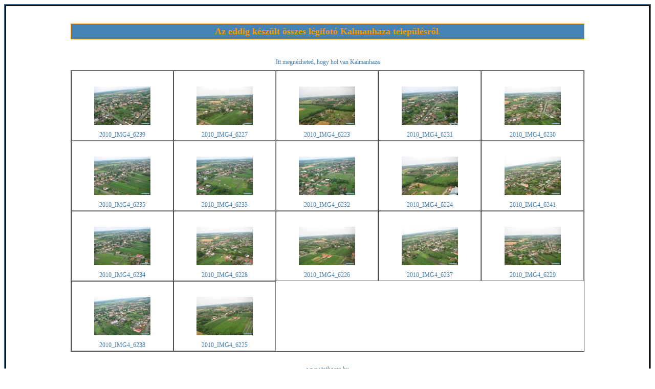

--- FILE ---
content_type: text/html
request_url: http://www.zlintrener.com/osszesfoto/Kalmanhaza/
body_size: 8318
content:
<!DOCTYPE HTML PUBLIC "-//W3C//DTD HTML 4.0 Transitional//EN">

<html>
<head>
	<title>T&oacute;th G&eacute;za Honlapja-L�gifot�k telep�l�sek szerint-Kalmanhaza-</title>
	<link rel="stylesheet" href="../minden/css/lightbox.css" type="text/css" media="screen" />
	
	<script src="../minden/js/prototype.js" type="text/javascript"></script>
	<script src="../minden/js/scriptaculous.js?load=effects,builder" type="text/javascript"></script>
	<script src="../minden/js/lightbox.js" type="text/javascript"></script>
<style>
	a, A:link, a:visited, a:active
		{color: #4682B4; text-decoration: none; font-family: Tahoma, Verdana; font-size: 12px}
	A:hover
		{color: #ff0000; text-decoration: underline; font-family: Tahoma, Verdana; font-size: 12px}
	p, tr, td, ul, li
		{color: #000000; font-family: Tahoma, Verdana; font-size: 12px}
	.header1, h1
		{color: #ffffff; background: #4682B4; font-weight: bold; font-family: Tahoma, Verdana; font-size: 13px; margin: 0px; padding: 2px;}
	.header2, h2
		{color: #000000; background: #DBEAF5; font-weight: bold; font-family: Tahoma, Verdana; font-size: 12px;}
	.intd
		{color: #000000; font-family: Tahoma, Verdana; font-size: 11px; padding-left: 15px; padding-right: 15px;}
    .style1 {
	color: #FF9900;
	font-weight: bold;
}
</style>
</head>

<body>




<div align="center">
  <center>


<table border="1" cellpadding="0" cellspacing="0" style="border-collapse: collapse" bordercolor="#4682B4" width="100%" height="100%" >
<tr><td>


<table width="100%" height="100%" style="border-collapse: collapse" bordercolor="#111111" cellpadding="0" cellspacing="0">

<tr>
       <td width="0" align="center" height="7"></td>
</tr>
<tr>
       <td width="0" align="center" height="90"><table border="1" cellpadding="0" cellspacing="0" style="border-collapse: collapse" bordercolor="#FF9900" width="80%" id="AutoNumber1" height="30" bgcolor="#4682B4">
  <tr>
    <td width="80%" height="30">
<p align="center" class="style1"><font size="4">Az eddig k&eacute;sz&uuml;lt &ouml;sszes l&eacute;gifot&oacute; Kalmanhaza telep&uuml;l&eacute;sr&#337;l</font>.</p>    </td>
  </tr>
  
</table></td>
</tr>
<tr>
    <td width="80%" height="30">
<p align="center" ><a href="Holjarunk.php" target="_blank">Itt megn&eacute;zheted, hogy hol van
    Kalmanhaza</a>	</td>
  </tr>
<tr>
       <td width="80%" align="center" height="345">
	 <center><table style="width: 80%; text-align: center;" border="1" cellspacing="0" cellpadding="3">
  <tr>
    <td>
		<p>&nbsp;</p>
      <a href="./IMG4_6239.JPG" rel="lightbox[]">
     <IMG src='2010_IMG4_6239.JPG' title='2010_IMG4_6239.JPG' width='110' height=75>
      </a>
		<p><a name='2010_IMG4_6239'>&nbsp;2010_IMG4_6239&nbsp;</a></p>
    </td>
    <td>
		<p>&nbsp;</p>
      <a href="./IMG4_6227.JPG" rel="lightbox[]">
     <IMG src='2010_IMG4_6227.JPG' title='2010_IMG4_6227.JPG' width='110' height=75>
      </a>
		<p><a name='2010_IMG4_6227'>&nbsp;2010_IMG4_6227&nbsp;</a></p>
    </td>
    <td>
		<p>&nbsp;</p>
      <a href="./IMG4_6223.JPG" rel="lightbox[]">
     <IMG src='2010_IMG4_6223.JPG' title='2010_IMG4_6223.JPG' width='110' height=75>
      </a>
		<p><a name='2010_IMG4_6223'>&nbsp;2010_IMG4_6223&nbsp;</a></p>
    </td>
    <td>
		<p>&nbsp;</p>
      <a href="./IMG4_6231.JPG" rel="lightbox[]">
     <IMG src='2010_IMG4_6231.JPG' title='2010_IMG4_6231.JPG' width='110' height=75>
      </a>
		<p><a name='2010_IMG4_6231'>&nbsp;2010_IMG4_6231&nbsp;</a></p>
    </td>
    <td>
		<p>&nbsp;</p>
      <a href="./IMG4_6230.JPG" rel="lightbox[]">
     <IMG src='2010_IMG4_6230.JPG' title='2010_IMG4_6230.JPG' width='110' height=75>
      </a>
		<p><a name='2010_IMG4_6230'>&nbsp;2010_IMG4_6230&nbsp;</a></p>
    </td>
  </tr>
  <tr>
    <td>
		<p>&nbsp;</p>
      <a href="./IMG4_6235.JPG" rel="lightbox[]">
     <IMG src='2010_IMG4_6235.JPG' title='2010_IMG4_6235.JPG' width='110' height=75>
      </a>
		<p><a name='2010_IMG4_6235'>&nbsp;2010_IMG4_6235&nbsp;</a></p>
    </td>
    <td>
		<p>&nbsp;</p>
      <a href="./IMG4_6233.JPG" rel="lightbox[]">
     <IMG src='2010_IMG4_6233.JPG' title='2010_IMG4_6233.JPG' width='110' height=75>
      </a>
		<p><a name='2010_IMG4_6233'>&nbsp;2010_IMG4_6233&nbsp;</a></p>
    </td>
    <td>
		<p>&nbsp;</p>
      <a href="./IMG4_6232.JPG" rel="lightbox[]">
     <IMG src='2010_IMG4_6232.JPG' title='2010_IMG4_6232.JPG' width='110' height=75>
      </a>
		<p><a name='2010_IMG4_6232'>&nbsp;2010_IMG4_6232&nbsp;</a></p>
    </td>
    <td>
		<p>&nbsp;</p>
      <a href="./IMG4_6224.JPG" rel="lightbox[]">
     <IMG src='2010_IMG4_6224.JPG' title='2010_IMG4_6224.JPG' width='110' height=75>
      </a>
		<p><a name='2010_IMG4_6224'>&nbsp;2010_IMG4_6224&nbsp;</a></p>
    </td>
    <td>
		<p>&nbsp;</p>
      <a href="./IMG4_6241.JPG" rel="lightbox[]">
     <IMG src='2010_IMG4_6241.JPG' title='2010_IMG4_6241.JPG' width='110' height=75>
      </a>
		<p><a name='2010_IMG4_6241'>&nbsp;2010_IMG4_6241&nbsp;</a></p>
    </td>
  </tr>
  <tr>
    <td>
		<p>&nbsp;</p>
      <a href="./IMG4_6234.JPG" rel="lightbox[]">
     <IMG src='2010_IMG4_6234.JPG' title='2010_IMG4_6234.JPG' width='110' height=75>
      </a>
		<p><a name='2010_IMG4_6234'>&nbsp;2010_IMG4_6234&nbsp;</a></p>
    </td>
    <td>
		<p>&nbsp;</p>
      <a href="./IMG4_6228.JPG" rel="lightbox[]">
     <IMG src='2010_IMG4_6228.JPG' title='2010_IMG4_6228.JPG' width='110' height=75>
      </a>
		<p><a name='2010_IMG4_6228'>&nbsp;2010_IMG4_6228&nbsp;</a></p>
    </td>
    <td>
		<p>&nbsp;</p>
      <a href="./IMG4_6226.JPG" rel="lightbox[]">
     <IMG src='2010_IMG4_6226.JPG' title='2010_IMG4_6226.JPG' width='110' height=75>
      </a>
		<p><a name='2010_IMG4_6226'>&nbsp;2010_IMG4_6226&nbsp;</a></p>
    </td>
    <td>
		<p>&nbsp;</p>
      <a href="./IMG4_6237.JPG" rel="lightbox[]">
     <IMG src='2010_IMG4_6237.JPG' title='2010_IMG4_6237.JPG' width='110' height=75>
      </a>
		<p><a name='2010_IMG4_6237'>&nbsp;2010_IMG4_6237&nbsp;</a></p>
    </td>
    <td>
		<p>&nbsp;</p>
      <a href="./IMG4_6229.JPG" rel="lightbox[]">
     <IMG src='2010_IMG4_6229.JPG' title='2010_IMG4_6229.JPG' width='110' height=75>
      </a>
		<p><a name='2010_IMG4_6229'>&nbsp;2010_IMG4_6229&nbsp;</a></p>
    </td>
  </tr>
  <tr>
    <td>
		<p>&nbsp;</p>
      <a href="./IMG4_6238.JPG" rel="lightbox[]">
     <IMG src='2010_IMG4_6238.JPG' title='2010_IMG4_6238.JPG' width='110' height=75>
      </a>
		<p><a name='2010_IMG4_6238'>&nbsp;2010_IMG4_6238&nbsp;</a></p>
    </td>
    <td>
		<p>&nbsp;</p>
      <a href="./IMG4_6225.JPG" rel="lightbox[]">
     <IMG src='2010_IMG4_6225.JPG' title='2010_IMG4_6225.JPG' width='110' height=75>
      </a>
		<p><a name='2010_IMG4_6225'>&nbsp;2010_IMG4_6225&nbsp;</a></p>
    </td>
  </tr>
</table>	   
	   </td>
</tr>
<tr>
      <td width="0" align="center" height="39"><center>
        <p>&nbsp;</p>
        <p><a href="http://www.tothgeza.hu" title="L�gifot�k Magyarorsz�gr�l" target="_blank">www.tothgeza.hu</a></p>
        <p><a href="javascript:history.go(-1);">
	&laquo;&laquo; Vissza</A></p>
        <p>&nbsp;</p>
      </center></td>
</tr>
<tr>
     <td width="0" align="center" height="auto">
     <script type="text/javascript"><!--
google_ad_client = "pub-9317163688633634";
google_ad_width = 468;
google_ad_height = 60;
google_ad_format = "468x60_as";
google_ad_type = "text";
google_ad_channel ="";
google_page_url = document.location;
google_color_border = "4682B4";
google_color_link = "0000FF";
google_color_bg = "FFFFFF";
google_color_text = "000000";
google_color_url = "008000";
//--></script>
<script type="text/javascript"
  src="http://pagead2.googlesyndication.com/pagead/show_ads.js">
     </script>
     </td>
</tr>
<tr>
       <td width="0" align="center" valign="bottom" height="55">
       <table cellpadding="3" cellspacing="0" width="100%" border="0" height="14">
<tr bgcolor="#4682B4">
	<td height="11" valign="bottom" nowrap><font color="white" size="1">
	  <center>
	    Copyright � 2003-2010 <a href="mailto:aquila@tothgeza.hu?subject=Terkepbank"><font color="#FFFFFF" size="-1">
   T�th G�za</font></a>  Minden jog fenntartva.
	  </center></font></td>
</tr>
</table></td>
</tr>
</table>
</td>
</tr>
</table>

  </center>
</div>

</body>
</html>